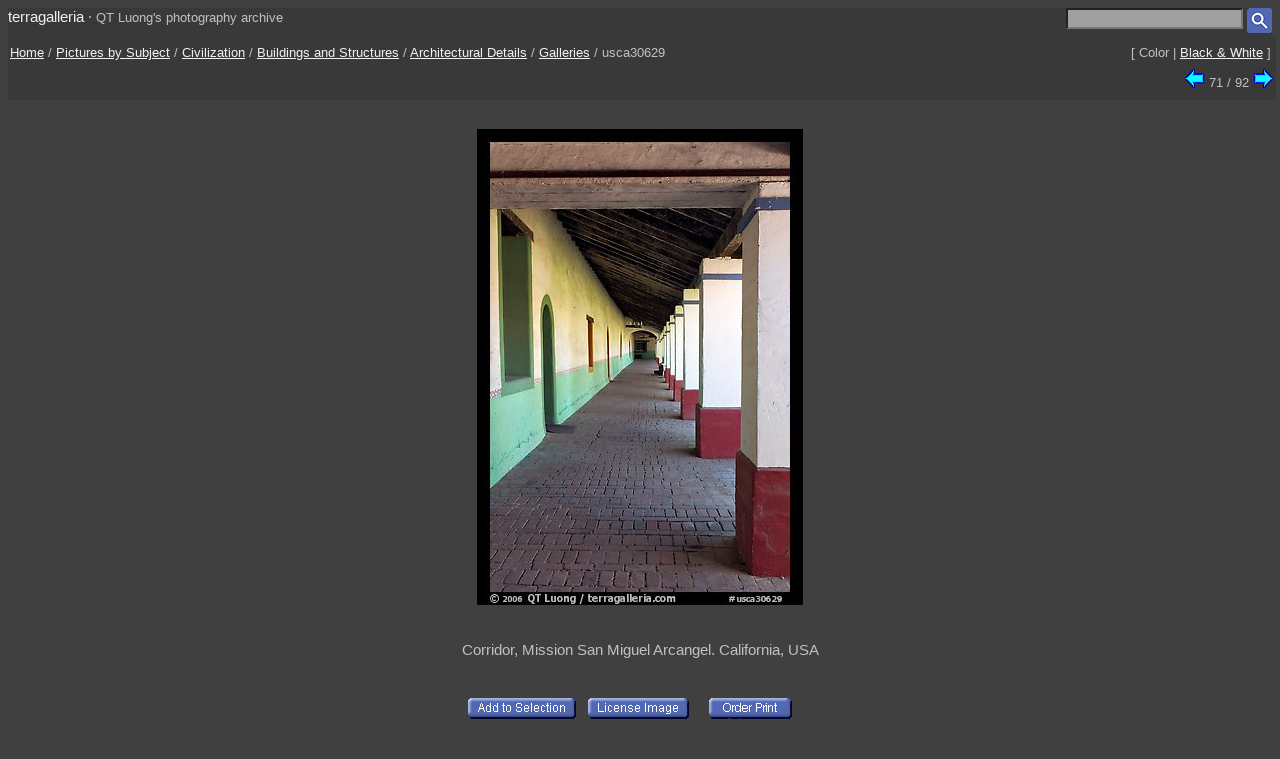

--- FILE ---
content_type: text/html; charset=UTF-8
request_url: https://www.terragalleria.com/pictures-subjects/galleries/picture.galleries.usca30629.html
body_size: 2031
content:

<!DOCTYPE HTML PUBLIC "-//W3C//DTD HTML 4.01 Transitional//EN">
<html>
<head>
<meta name="robots" content="noindex">
<meta name="googlebot" content="noindex">
<meta http-equiv="Content-Type" content="text/html; charset=ISO-8859-1">
<title> Picture/photo (Galleries): Corridor, Mission San Miguel Arcangel. California, USA</title>
<LINK REL=StyleSheet HREF="/style_new.css" TYPE="text/css">

<link rel="canonical" href="https://www.terragalleria.com/california/picture.usca30629.html">

<link rel="alternate" href="galleries.rss" type="application/rss+xml" title="" id="gallery" />
<meta name="viewport" content="initial-scale=0.75">
</head>

<body>



<div class="generic_line">
<div class="site_title">
<a href = "/index.html" style="text-decoration:none">terragalleria</a>
&#183; 
<font size="-1">QT&nbsp;Luong's&nbsp;photography&nbsp;archive</font>
</div>
<div class="cell_right">
<form method="GET" action="/photos/">
<input type="text" name="q"  size="20" maxlength="50" style="color:black; background-color:#a0a0a0">
<input type="image" name="submit" src = "/Icons/search_icon_small.gif" align="top" alt= "Search image library">
</form>
</div>
</div>

<div class="path">
<div class="path_left">
<a href = "/index.html">Home</a> / <a href = "/pictures-subjects/main">Pictures by Subject</a> / <a href = "/pictures-subjects/civilization/"><span style = "white-space: nowrap">Civilization</span></a> / <a href = "/pictures-subjects/buildings-and-structures/"><span style = "white-space: nowrap">Buildings and Structures</span></a> / <a href = "/pictures-subjects/architectural-details/"><span style = "white-space: nowrap">Architectural Details</span></a> / <a href = "/pictures-subjects/galleries/galleries.4.html"><span style = "white-space: nowrap">Galleries</span></a> / usca30629<br>

</div>
 <div class="path_right">
 <div class = "arrows_small">
  [&nbsp;Color&nbsp;|&nbsp;<a href = "/black-white/pictures-subjects/galleries/picture.galleries.usca30629.html"  title = "View the same picture in Black & White">Black&nbsp;&&nbsp;White</a>&nbsp;]
  </div>
 </div>
 <div class="path_right">
<span style="white-space: nowrap"><a href="/pictures-subjects/galleries/picture.galleries.usnm44018.html"><IMG align=top WIDTH=21 HEIGHT=21 SRC = "/Icons/left.gif" BORDER=0 alt="previous image"></a> 71&nbsp;/&nbsp;92 <a href="/pictures-subjects/galleries/picture.galleries.mala48493.html"><IMG align=top WIDTH=21 HEIGHT=21 SRC = "/Icons/right.gif" BORDER=0 alt="next image"></a></span>
 </div>
</div>


<div class= "srtable">
<div class = "cell_right">

<A HREF="javascript:newWindow('/cgi-bin/show-favorites.cgi');">
<font size = -1></font></a>
&nbsp;
<A HREF="/scripts/view-cart.php">
<font size = -1></font></a>

</div>
</div>


<div class="centered_block">
<img src="/images/us-ca/usca30629.jpeg" alt="Corridor, Mission San Miguel Arcangel. California, USA" id="main_picture" >
</div>


<div class = "centered_block">
<h4> Corridor, Mission San Miguel Arcangel. California, USA </h4>
</div>
<div class = "centered_block">
<div class = "action_button">
<form action= "/cgi-bin/add-to-favorites.cgi" method="get"> <input type=hidden name=ref value="usca30629">
<input type=hidden name=src value="us-ca/usca30629">
<input type=hidden name=url value="/pictures-subjects/galleries/picture.galleries.usca30629.html"> <input type="image" name = "submit" src = "/Icons/add-to-selection.gif"  align=middle alt="add to favorites" title = "Add photo to a personal list of selections"> </form>
</div>
<div class = "action_button">
<form action= "/cgi-bin/license-image.cgi" method="get"> <input type=hidden name=ref value="usca30629">
<input type=hidden name=src value="us-ca/usca30629">
<input type=hidden name=url value="/pictures-subjects/galleries/picture.galleries.usca30629.html"> <input type="image" name = "submit" src = "/Icons/license-image.gif"  align=middle alt="license image" title = "License image for commercial use"> </form>
</div>
<div class = "action_button">
<form action= "/cgi-bin/order-form.cgi" method="get"> <input type=hidden name=ref value="usca30629">
<input type=hidden name=src value="us-ca/usca30629">
<input type=hidden name=url value="/pictures-subjects/galleries/picture.galleries.usca30629.html"> <input type="image" name = "submit" src = "/Icons/order-print3.gif"  align=middle alt="order print" title = "Buy limited-edition fine-art print"> </form>
</div>
<div class = "action_button">

</div>
<div class = "action_button">

</div>
</div>
<div class = "centered_block">
<div class="action_button">

</div>

</div>
<div class="centered_block_small">
Photo ID# <a href = "/california/picture.usca30629.html" style="text-decoration:none">usca30629</a>
 &nbsp; photographed on digital (medium resolution)<br> 
<br><br>Location: <a href = "/california/california.salinas-valley.html">Salinas Valley</a>
<div class="keywords"><b>Subjects</b>: <a href = "/pictures-subjects/architectural-details/"><span style = "white-space: nowrap">Architectural&nbsp;Details</span></a>, <a href = "/pictures-subjects/buildings-and-structures/"><span style = "white-space: nowrap">Buildings&nbsp;and&nbsp;Structures</span></a>, <a href = "/pictures-subjects/christianism/"><span style = "white-space: nowrap">Christianity</span></a>, <a href = "/pictures-subjects/civilization/"><span style = "white-space: nowrap">Civilization</span></a>, <a href = "/pictures-subjects/galleries/"><span style = "white-space: nowrap">Galleries</span></a>, <a href = "/pictures-subjects/missions/"><span style = "white-space: nowrap">Missions</span></a>, <a href = "/pictures-subjects/nobody/"><span style = "white-space: nowrap">Nobody</span></a>, <a href = "/pictures-subjects/outside/"><span style = "white-space: nowrap">Outside</span></a>, <a href = "/pictures-subjects/religion/"><span style = "white-space: nowrap">Religion</span></a>, <a href = "/pictures-subjects/religious-buildings/"><span style = "white-space: nowrap">Religious&nbsp;Buildings</span></a></div>

</div>

<div class="centered_block_small">
<img WIDTH=15 HEIGHT=16  SRC = "/Icons/up-grey-small.gif" alt="Up to photos of Galleries"><a href = "/pictures-subjects/galleries/galleries.4.html"><span style = "white-space: nowrap"><b>Galleries</b></span></a>
</div>



<p>



<div class = "header">
 <div class = "cell_right">
 <span style="white-space: nowrap"><a href="/pictures-subjects/galleries/picture.galleries.usnm44018.html"><IMG align=top WIDTH=21 HEIGHT=21 SRC = "/Icons/left.gif" BORDER=0 alt="previous photo"></a> 71&nbsp;/&nbsp;92 <a href="/pictures-subjects/galleries/picture.galleries.mala48493.html"><IMG align=top WIDTH=21 HEIGHT=21 SRC = "/Icons/right.gif" BORDER=0 alt="next photo"></a></span>
 </div>
</div>



<div class = "general_menu nav_links">
<div class = "cell_center_break">
<a href = "/index.html">Home</a>
&#183;
<a href = "/contact.html">Contact</a>
&#183;
<a href = "/about/" rel="author">About&nbsp;QT&nbsp;Luong</a>
&#183;
<a href = "/blog/">Blog</a>
&#183;
<a href = "/mailing-list">Mailing&nbsp;List</a>
&#183;
<a href = "/copyright.html">Terms&nbsp;of&nbsp;use</a>
&#183;
<a href = "/fine-art-prints.html">Buy&nbsp;prints</a>
&#183;
<a href = "/stock-photography.html">License&nbsp;photos</a>
&#183;
<a href = "/store/">Books</a>
&#183;
<a href = "/speaking/">Speaking</a>
</div>
</div>





<script type = "text/javascript" src  = "/scripts/windows.js"> </script>

</body>
</html> 

